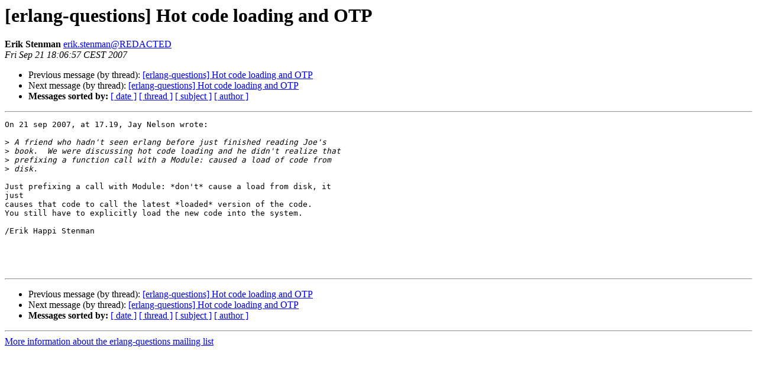

--- FILE ---
content_type: text/html
request_url: https://erlang.org/pipermail/erlang-questions/2007-September/029429.html
body_size: 3043
content:
<!DOCTYPE HTML PUBLIC "-//W3C//DTD HTML 4.01 Transitional//EN">
<HTML>
 <HEAD>
   <TITLE> [erlang-questions] Hot code loading and OTP
   </TITLE>
   <LINK REL="Index" HREF="index.html" >
   <LINK REL="made" HREF="mailto:erlang-questions%40erlang.org?Subject=Re%3A%20%5Berlang-questions%5D%20Hot%20code%20loading%20and%20OTP&In-Reply-To=%3CB2A5B16F-43EE-493B-B272-E51C74401CC3%40kreditor.se%3E">
   <META NAME="robots" CONTENT="index,nofollow">
   <style type="text/css">
       pre {
           white-space: pre-wrap;       /* css-2.1, curent FF, Opera, Safari */
           }
   </style>
   <META http-equiv="Content-Type" content="text/html; charset=us-ascii">
   <LINK REL="Previous"  HREF="029426.html">
   <LINK REL="Next"  HREF="029430.html">
 </HEAD>
 <BODY BGCOLOR="#ffffff">
   <H1>[erlang-questions] Hot code loading and OTP</H1>
    <B>Erik Stenman</B> 
    <A HREF="mailto:erlang-questions%40erlang.org?Subject=Re%3A%20%5Berlang-questions%5D%20Hot%20code%20loading%20and%20OTP&In-Reply-To=%3CB2A5B16F-43EE-493B-B272-E51C74401CC3%40kreditor.se%3E"
       TITLE="[erlang-questions] Hot code loading and OTP">erik.stenman@REDACTED
       </A><BR>
    <I>Fri Sep 21 18:06:57 CEST 2007</I>
    <P><UL>
        <LI>Previous message (by thread): <A HREF="029426.html">[erlang-questions] Hot code loading and OTP
</A></li>
        <LI>Next message (by thread): <A HREF="029430.html">[erlang-questions] Hot code loading and OTP
</A></li>
         <LI> <B>Messages sorted by:</B> 
              <a href="date.html#29429">[ date ]</a>
              <a href="thread.html#29429">[ thread ]</a>
              <a href="subject.html#29429">[ subject ]</a>
              <a href="author.html#29429">[ author ]</a>
         </LI>
       </UL>
    <HR>  
<!--beginarticle-->
<PRE>
On 21 sep 2007, at 17.19, Jay Nelson wrote:

&gt;<i> A friend who hadn't seen erlang before just finished reading Joe's
</I>&gt;<i> book.  We were discussing hot code loading and he didn't realize that
</I>&gt;<i> prefixing a function call with a Module: caused a load of code from
</I>&gt;<i> disk.
</I>
Just prefixing a call with Module: *don't* cause a load from disk, it  
just
causes that code to call the latest *loaded* version of the code.
You still have to explicitly load the new code into the system.

/Erik Happi Stenman




</PRE>

<!--endarticle-->
    <HR>
    <P><UL>
        <!--threads-->
	<LI>Previous message (by thread): <A HREF="029426.html">[erlang-questions] Hot code loading and OTP
</A></li>
	<LI>Next message (by thread): <A HREF="029430.html">[erlang-questions] Hot code loading and OTP
</A></li>
         <LI> <B>Messages sorted by:</B> 
              <a href="date.html#29429">[ date ]</a>
              <a href="thread.html#29429">[ thread ]</a>
              <a href="subject.html#29429">[ subject ]</a>
              <a href="author.html#29429">[ author ]</a>
         </LI>
       </UL>

<hr>
<a href="http://erlang.org/mailman/listinfo/erlang-questions">More information about the erlang-questions
mailing list</a><br>
</body></html>
